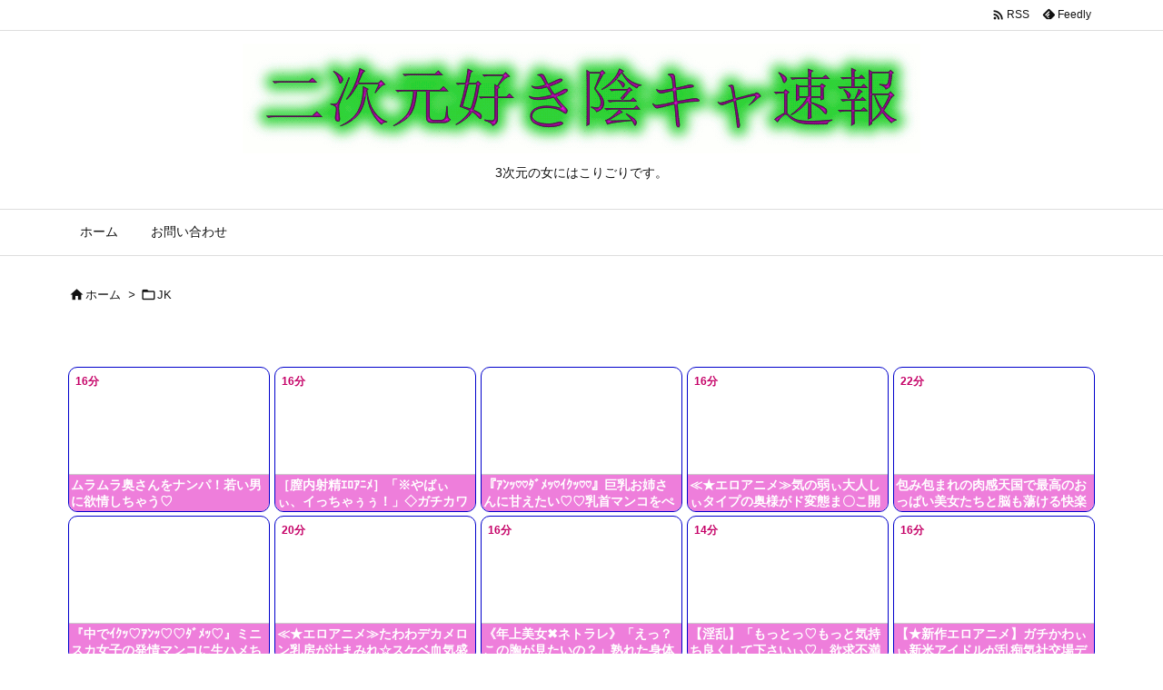

--- FILE ---
content_type: text/html; charset=UTF-8
request_url: https://bpm.anime.eroterest.net/?w=&e=&n=15&rn=5&spn=6&sprn=2&fc=&ts=&tp=2&tbg=e328c4&tsz=&tr=&tc=&tmc=&tu=1&is=1&mts=&ds=&dsz=&dr=&dc=&df=&ibg=&ibm=&ids=&ib=&ibc=&ir=10&sf=
body_size: 2774
content:
var _animeEroterestPartsTargetv2 = document.getElementById("anime_eroterest_partsv2");
_animeEroterestPartsTargetv2.innerHTML='<style>#animeEroterestPartsWrapperv2 {font-size:12px; margin:0; padding:0;}#animeEroterestPartsWrapperv2 a:link, #anime_eroterest_parts a:visited {color:#ffffff; text-decoration:none;}#animeEroterestPartsWrapperv2 .itemRow {display:table; width:100%; border-collapse:separate; border-spacing:5px 2.5px; }#animeEroterestPartsWrapperv2 .item {overflow:hidden; display:table-cell; border:1px solid #0000cc; background-color:#ffffff; margin:0; padding:0; vertical-align:top; width:20%; border-radius:10px;}#animeEroterestPartsWrapperv2 .item:hover {background-color:#fffffff;}#animeEroterestPartsWrapperv2 .item:hover .itemTitle p {color:#ffffff; text-decoration:underline;}#animeEroterestPartsWrapperv2 .item:hover img {opacity:0.7;}#animeEroterestPartsWrapperv2 .item a .itemTitle {padding:2px; text-align:left;}#animeEroterestPartsWrapperv2 .item a .itemTitle {position:absolute; bottom:0; left:0; background:#e328c4; filter:alpha(opacity=75); background-color:rgba(227,40,196,0.6); zoom:1; overflow:hidden; width:100%; border-top:1px solid #ccc;}#animeEroterestPartsWrapperv2 .item a .itemTitle p {font-weight:bold; font-size:14px; color:#ffffff; overflow:hidden; margin:0; padding:0; height:2.6em; line-height:1.3em; text-decoration:none;}#animeEroterestPartsWrapperv2 .item a .itemBody {overflow:hidden; position:relative;}#animeEroterestPartsWrapperv2 .item a .itemImage {position:relative; overflow:hidden;}#animeEroterestPartsWrapperv2 .item a .itemImage:after{padding-top:72%; display:block; content:"";}#animeEroterestPartsWrapperv2 .item a .itemImage > *{position:absolute; top:0; left:0; bottom:0; right:0;}#animeEroterestPartsWrapperv2 .item a .itemImage img {display:block; width:100%; height:auto; min-height:100%;}#animeEroterestPartsWrapperv2 .item a .movieTime {display:block; position:absolute; top:5px; left:5px; background-color:#fff; padding:2px; border-radius:2px; font-weight:bold; color:#c50067;}#animeEroterestPartsWrapperv2 .item a .itemText {margin:2px;}#animeEroterestPartsWrapperv2 .item a .itemText p {font-size:14px; color:#2d2d2d; margin:0; padding:0; line-height:1.4em; text-align:left; height:2.8em; }#animeEroterestPartsWrapperv2 .item a .clear {clear:both;}#animeEroterestPartsWrapperv2 .foot {text-align:right; margin:4px; clear:both;}</style><div id="animeEroterestPartsWrapperv2" class="animeEroterestPartsWrapperv2"><div class="itemRow"></div><div class="itemRow"><div class="item"><a href="https://anime.eroterest.net/page/2328788/" target="_blank" title="ムラムラ奥さんをナンパ！若い男に欲情しちゃう♡"><div class="itemBody"><div class="itemImage"><img src="//anime.eroterest.net/images/get/67/_696a54ea710fb.jpeg" width="300" height="202" alt="" class="" loading="auto" /></div><div class="itemTitle"><p>ムラムラ奥さんをナンパ！若い男に欲情しちゃう♡</p></div><span class="movieTime">16分</span></div></a></div><div class="item"><a href="https://anime.eroterest.net/page/2328828/" target="_blank" title="［膣内射精ｴﾛｱﾆﾒ］「※やばぃぃ、イっちゃぅぅ！」◇ガチカワ顔面なのに雑魚マンコっぷり最高なメスどもと発奮せくす！！"><div class="itemBody"><div class="itemImage"><img src="//anime.eroterest.net/images/get/970/_696a5580aa7b0.jpeg" width="350" height="243" alt="" class="" loading="auto" /></div><div class="itemTitle"><p>［膣内射精ｴﾛｱﾆﾒ］「※やばぃぃ、イっちゃぅぅ！」◇ガチカワ顔面なのに雑魚マンコっぷり最高なメスどもと発奮せくす！！</p></div><span class="movieTime">16分</span></div></a></div><div class="item"><a href="https://anime.eroterest.net/page/2328868/" target="_blank" title="『ｱﾝｯ♡♡ﾀﾞﾒｯ♡ｲｸｯ♡♡』巨乳お姉さんに甘えたい♡♡乳首マンコをぺろぺろ愛撫！かわいい声でイキまくる♡"><div class="itemBody"><div class="itemImage"><img src="//anime.eroterest.net/images/get/490/_696a5d774b720.jpeg" width="350" height="262" alt="" class="" loading="auto" /></div><div class="itemTitle"><p>『ｱﾝｯ♡♡ﾀﾞﾒｯ♡ｲｸｯ♡♡』巨乳お姉さんに甘えたい♡♡乳首マンコをぺろぺろ愛撫！かわいい声でイキまくる♡</p></div></div></a></div><div class="item"><a href="https://anime.eroterest.net/page/2329753/" target="_blank" title="≪★エロアニメ≫気の弱ぃ大人しぃタイプの奥様がド変態ま〇こ開発されて&hellip;キケンな種付けスペルマぶちまけられちゃぅ♪♪"><div class="itemBody"><div class="itemImage"><img src="//anime.eroterest.net/images/get/958/_696b98fb68a9a.jpeg" width="350" height="237" alt="" class="" loading="auto" /></div><div class="itemTitle"><p>≪★エロアニメ≫気の弱ぃ大人しぃタイプの奥様がド変態ま〇こ開発されて&hellip;キケンな種付けスペルマぶちまけられちゃぅ♪♪</p></div><span class="movieTime">16分</span></div></a></div><div class="item"><a href="https://anime.eroterest.net/page/2328814/" target="_blank" title="包み包まれの肉感天国で最高のおっぱい美女たちと脳も蕩ける快楽エッチ&hearts;"><div class="itemBody"><div class="itemImage"><img src="//anime.eroterest.net/images/get/696/_696a552106985.jpeg" width="350" height="292" alt="" class="" loading="auto" /></div><div class="itemTitle"><p>包み包まれの肉感天国で最高のおっぱい美女たちと脳も蕩ける快楽エッチ&hearts;</p></div><span class="movieTime">22分</span></div></a></div></div><div class="itemRow"><div class="item"><a href="https://anime.eroterest.net/page/2329365/" target="_blank" title="『中でｲｸｯ♡ｱﾝｯ♡♡ﾀﾞﾒｯ♡』ミニスカ女子の発情マンコに生ハメちんちん淫乱SEX！！かわいい声とマン汁漏らしてイキ"><div class="itemBody"><div class="itemImage"><img src="//anime.eroterest.net/images/get/196/_696b286fe7d50.jpeg" width="350" height="262" alt="" class="" loading="auto" /></div><div class="itemTitle"><p>『中でｲｸｯ♡ｱﾝｯ♡♡ﾀﾞﾒｯ♡』ミニスカ女子の発情マンコに生ハメちんちん淫乱SEX！！かわいい声とマン汁漏らしてイキ</p></div></div></a></div><div class="item"><a href="https://anime.eroterest.net/page/2329288/" target="_blank" title="≪★エロアニメ≫たわわデカメロン乳房が汁まみれ☆スケベ血気盛んな女子連中とチムポコ1本で&hellip;♪♪"><div class="itemBody"><div class="itemImage"><img src="//anime.eroterest.net/images/get/140/_696b0c5c185a3.jpeg" width="350" height="257" alt="" class="" loading="auto" /></div><div class="itemTitle"><p>≪★エロアニメ≫たわわデカメロン乳房が汁まみれ☆スケベ血気盛んな女子連中とチムポコ1本で&hellip;♪♪</p></div><span class="movieTime">20分</span></div></a></div><div class="item"><a href="https://anime.eroterest.net/page/2328863/" target="_blank" title="《年上美女✖️ネトラレ》「えっ？この胸が見たいの？」熟れた身体がHすぎる友人のママと男女の関係に"><div class="itemBody"><div class="itemImage"><img src="//anime.eroterest.net/images/get/387/_696a5ac6d257c.jpeg" width="300" height="219" alt="" class="" loading="auto" /></div><div class="itemTitle"><p>《年上美女✖️ネトラレ》「えっ？この胸が見たいの？」熟れた身体がHすぎる友人のママと男女の関係に</p></div><span class="movieTime">16分</span></div></a></div><div class="item"><a href="https://anime.eroterest.net/page/2329078/" target="_blank" title="【淫乱】「もっとっ♡もっと気持ち良くして下さいぃ♡」欲求不満でムラムラ♡爆乳デカ尻奥さんの屈服子作りエッチ♡"><div class="itemBody"><div class="itemImage"><img src="//anime.eroterest.net/images/get/255/_696aacfc3fe20.jpeg" width="350" height="262" alt="" class="" loading="auto" /></div><div class="itemTitle"><p>【淫乱】「もっとっ♡もっと気持ち良くして下さいぃ♡」欲求不満でムラムラ♡爆乳デカ尻奥さんの屈服子作りエッチ♡</p></div><span class="movieTime">14分</span></div></a></div><div class="item"><a href="https://anime.eroterest.net/page/2328870/" target="_blank" title="【★新作エロアニメ】ガチかわぃぃ新米アイドルが乱痴気社交場デビューでオメコ快楽開発されて堕落&hellip;♡"><div class="itemBody"><div class="itemImage"><img src="//anime.eroterest.net/images/get/155/_696a63910c5ce.jpeg" width="350" height="271" alt="" class="" loading="auto" /></div><div class="itemTitle"><p>【★新作エロアニメ】ガチかわぃぃ新米アイドルが乱痴気社交場デビューでオメコ快楽開発されて堕落&hellip;♡</p></div><span class="movieTime">16分</span></div></a></div></div><div class="itemRow"><div class="item"><a href="https://anime.eroterest.net/page/2329212/" target="_blank" title="≪★エロアニメ≫無慈悲レ〇プりんかん！発育期な女子学生ちゃん達が顛末やばぃ♪♪"><div class="itemBody"><div class="itemImage"><img src="//anime.eroterest.net/images/get/292/_696af034b3c9f.jpeg" width="350" height="248" alt="" class="" loading="auto" /></div><div class="itemTitle"><p>≪★エロアニメ≫無慈悲レ〇プりんかん！発育期な女子学生ちゃん達が顛末やばぃ♪♪</p></div><span class="movieTime">14分</span></div></a></div></div><p class="foot"><a href="https://anime.eroterest.net/" target="_blank">アニメエロタレスト</a></p></div>';
if (window.XMLHttpRequest) {
  var xmlHttp;
  xmlHttp = new XMLHttpRequest();
  xmlHttp.open("GET", "https://bpm.anime.eroterest.net/title/?fc2=&title="+document.title, false);
  xmlHttp.send(null);
}


--- FILE ---
content_type: text/html; charset=UTF-8
request_url: https://bpm.anime.eroterest.net/?w=%E3%82%B8%E3%83%A3%E3%83%B3%E3%83%AB&e=&n=4&rn=2&spn=4&sprn=2&fc=&ts=0&tp=2&tbg=&tsz=&tr=&tc=&tmc=&tu=1&is=1&mts=&ds=&dsz=&dr=&dc=&df=&ibg=&ibm=&ids=&ib=10&ibc=&ir=10&sf=10
body_size: 1694
content:
var _animeEroterestPartsTargetv210 = document.getElementById("anime_eroterest_partsv210");
_animeEroterestPartsTargetv210.innerHTML='<style>#animeEroterestPartsWrapperv210 {font-size:12px; margin:0; padding:0;}#animeEroterestPartsWrapperv210 a:link, #anime_eroterest_parts10 a:visited {color:#0000cc; text-decoration:none;}#animeEroterestPartsWrapperv210 .itemRow {display:table; width:100%; border-collapse:separate; border-spacing:5px 2.5px; }#animeEroterestPartsWrapperv210 .item {overflow:hidden; display:table-cell; border:10px solid #0000cc; background-color:#ffffff; margin:0; padding:0; vertical-align:top; width:50%; border-radius:10px;}#animeEroterestPartsWrapperv210 .item:hover {background-color:#fffffff;}#animeEroterestPartsWrapperv210 .item:hover .itemTitle p {color:#c2002a; text-decoration:underline;}#animeEroterestPartsWrapperv210 .item:hover img {opacity:0.7;}#animeEroterestPartsWrapperv210 .item a .itemTitle {padding:2px; text-align:left;}#animeEroterestPartsWrapperv210 .item a .itemTitle p {font-weight:bold; font-size:14px; color:#0000cc; overflow:hidden; margin:0; padding:0; height:2.6em; line-height:1.3em; text-decoration:none;}#animeEroterestPartsWrapperv210 .item a .itemBody {overflow:hidden; position:relative;}#animeEroterestPartsWrapperv210 .item a .itemImage {position:relative; overflow:hidden;}#animeEroterestPartsWrapperv210 .item a .itemImage:after{padding-top:72%; display:block; content:"";}#animeEroterestPartsWrapperv210 .item a .itemImage > *{position:absolute; top:0; left:0; bottom:0; right:0;}#animeEroterestPartsWrapperv210 .item a .itemImage img {display:block; width:100%; height:auto; min-height:100%;}#animeEroterestPartsWrapperv210 .item a .movieTime {display:block; position:absolute; top:5px; left:5px; background-color:#fff; padding:2px; border-radius:2px; font-weight:bold; color:#c50067;}#animeEroterestPartsWrapperv210 .item a .itemText {margin:2px;}#animeEroterestPartsWrapperv210 .item a .itemText p {font-size:14px; color:#2d2d2d; margin:0; padding:0; line-height:1.4em; text-align:left; height:2.8em; }#animeEroterestPartsWrapperv210 .item a .clear {clear:both;}#animeEroterestPartsWrapperv210 .foot {text-align:right; margin:4px; clear:both;}</style><div id="animeEroterestPartsWrapperv210" class="animeEroterestPartsWrapperv2"><div class="itemRow"></div><div class="itemRow"><div class="item"><a href="https://anime.eroterest.net/page/2325446/" target="_blank" title="今この現場の女性たちは下着姿だけ！特別なジャンルのゲームを本気で作り上げるために大胆にも服をすべて脱ぎ捨てているんです"><div class="itemBody"><div class="itemImage"><img src="//anime.eroterest.net/images/get/989/_69660c20dac10.jpeg" width="350" height="173" alt="" class="" loading="auto" /></div></div></a></div><div class="item"><a href="https://anime.eroterest.net/page/2329753/" target="_blank" title="≪★エロアニメ≫気の弱ぃ大人しぃタイプの奥様がド変態ま〇こ開発されて&hellip;キケンな種付けスペルマぶちまけられちゃぅ♪♪"><div class="itemBody"><div class="itemImage"><img src="//anime.eroterest.net/images/get/958/_696b98fb68a9a.jpeg" width="350" height="237" alt="" class="" loading="auto" /></div><span class="movieTime">16分</span></div></a></div></div><div class="itemRow"><div class="item"><a href="https://anime.eroterest.net/page/2328814/" target="_blank" title="包み包まれの肉感天国で最高のおっぱい美女たちと脳も蕩ける快楽エッチ&hearts;"><div class="itemBody"><div class="itemImage"><img src="//anime.eroterest.net/images/get/696/_696a552106985.jpeg" width="350" height="292" alt="" class="" loading="auto" /></div><span class="movieTime">22分</span></div></a></div><div class="item"><a href="https://anime.eroterest.net/page/2329212/" target="_blank" title="≪★エロアニメ≫無慈悲レ〇プりんかん！発育期な女子学生ちゃん達が顛末やばぃ♪♪"><div class="itemBody"><div class="itemImage"><img src="//anime.eroterest.net/images/get/292/_696af034b3c9f.jpeg" width="350" height="248" alt="" class="" loading="auto" /></div><span class="movieTime">14分</span></div></a></div></div><p class="foot"><a href="https://anime.eroterest.net/" target="_blank">アニメエロタレスト</a></p></div>';


--- FILE ---
content_type: text/html; charset=UTF-8
request_url: https://bpm.anime.eroterest.net/?w=%E3%83%97%E3%83%AC%E3%82%A4&e=&n=4&rn=2&spn=4&sprn=2&fc=&ts=0&tp=2&tbg=&tsz=&tr=&tc=&tmc=&tu=1&is=1&mts=&ds=&dsz=&dr=&dc=&df=&ibg=&ibm=&ids=&ib=10&ibc=&ir=10&sf=11
body_size: 1688
content:
var _animeEroterestPartsTargetv211 = document.getElementById("anime_eroterest_partsv211");
_animeEroterestPartsTargetv211.innerHTML='<style>#animeEroterestPartsWrapperv211 {font-size:12px; margin:0; padding:0;}#animeEroterestPartsWrapperv211 a:link, #anime_eroterest_parts11 a:visited {color:#0000cc; text-decoration:none;}#animeEroterestPartsWrapperv211 .itemRow {display:table; width:100%; border-collapse:separate; border-spacing:5px 2.5px; }#animeEroterestPartsWrapperv211 .item {overflow:hidden; display:table-cell; border:10px solid #0000cc; background-color:#ffffff; margin:0; padding:0; vertical-align:top; width:50%; border-radius:10px;}#animeEroterestPartsWrapperv211 .item:hover {background-color:#fffffff;}#animeEroterestPartsWrapperv211 .item:hover .itemTitle p {color:#c2002a; text-decoration:underline;}#animeEroterestPartsWrapperv211 .item:hover img {opacity:0.7;}#animeEroterestPartsWrapperv211 .item a .itemTitle {padding:2px; text-align:left;}#animeEroterestPartsWrapperv211 .item a .itemTitle p {font-weight:bold; font-size:14px; color:#0000cc; overflow:hidden; margin:0; padding:0; height:2.6em; line-height:1.3em; text-decoration:none;}#animeEroterestPartsWrapperv211 .item a .itemBody {overflow:hidden; position:relative;}#animeEroterestPartsWrapperv211 .item a .itemImage {position:relative; overflow:hidden;}#animeEroterestPartsWrapperv211 .item a .itemImage:after{padding-top:72%; display:block; content:"";}#animeEroterestPartsWrapperv211 .item a .itemImage > *{position:absolute; top:0; left:0; bottom:0; right:0;}#animeEroterestPartsWrapperv211 .item a .itemImage img {display:block; width:100%; height:auto; min-height:100%;}#animeEroterestPartsWrapperv211 .item a .movieTime {display:block; position:absolute; top:5px; left:5px; background-color:#fff; padding:2px; border-radius:2px; font-weight:bold; color:#c50067;}#animeEroterestPartsWrapperv211 .item a .itemText {margin:2px;}#animeEroterestPartsWrapperv211 .item a .itemText p {font-size:14px; color:#2d2d2d; margin:0; padding:0; line-height:1.4em; text-align:left; height:2.8em; }#animeEroterestPartsWrapperv211 .item a .clear {clear:both;}#animeEroterestPartsWrapperv211 .foot {text-align:right; margin:4px; clear:both;}</style><div id="animeEroterestPartsWrapperv211" class="animeEroterestPartsWrapperv2"><div class="itemRow"></div><div class="itemRow"><div class="item"><a href="https://anime.eroterest.net/page/2328783/" target="_blank" title="めちゃかわいい制服美少女JKが恥辱プレイで性奴隷、肉便器に転落、、中出しファックで快楽堕ちしてる様子"><div class="itemBody"><div class="itemImage"><img src="//anime.eroterest.net/images/get/642/_696a54dab0f9e.jpeg" width="308" height="232" alt="" class="" loading="auto" /></div></div></a></div><div class="item"><a href="https://anime.eroterest.net/page/2325272/" target="_blank" title="官能の渦に溺れ従順に調教される極上プレイで激しく達してしまう快感の嵐ｗ"><div class="itemBody"><div class="itemImage"><img src="//anime.eroterest.net/images/get/302/_6965d3d7c413e.jpeg" width="350" height="280" alt="" class="" loading="auto" /></div><span class="movieTime">15分</span></div></a></div></div><div class="itemRow"><div class="item"><a href="https://anime.eroterest.net/page/2325214/" target="_blank" title="【おねショタ】ママのおっぱいにしゃぶりついて赤ちゃんプレイ！？母乳ミルクに興奮するショタボーイ"><div class="itemBody"><div class="itemImage"><img src="//anime.eroterest.net/images/get/31/_6965bb5912316.jpeg" width="350" height="262" alt="" class="" loading="auto" /></div></div></a></div><div class="item"><a href="https://anime.eroterest.net/page/2328799/" target="_blank" title="こんな卑猥なプレイを！『だんめぇ』陰キャなニート男がマジで可愛い美少女たちとウラヤマ過ぎるハーレムＨｗデカパイ美女の濡れ"><div class="itemBody"><div class="itemImage"><img src="//anime.eroterest.net/images/get/970/_696a5502d98ac.jpeg" width="294" height="221" alt="" class="" loading="auto" /></div><span class="movieTime">22分</span></div></a></div></div><p class="foot"><a href="https://anime.eroterest.net/" target="_blank">アニメエロタレスト</a></p></div>';


--- FILE ---
content_type: text/html; charset=UTF-8
request_url: https://bpm.anime.eroterest.net/?w=%E3%82%B9%E3%82%BF%E3%82%A4%E3%83%AB&e=&n=4&rn=2&spn=4&sprn=2&fc=&ts=0&tp=2&tbg=&tsz=&tr=&tc=&tmc=&tu=1&is=1&mts=&ds=&dsz=&dr=&dc=&df=&ibg=&ibm=&ids=&ib=10&ibc=&ir=10&sf=12
body_size: 1619
content:
var _animeEroterestPartsTargetv212 = document.getElementById("anime_eroterest_partsv212");
_animeEroterestPartsTargetv212.innerHTML='<style>#animeEroterestPartsWrapperv212 {font-size:12px; margin:0; padding:0;}#animeEroterestPartsWrapperv212 a:link, #anime_eroterest_parts12 a:visited {color:#0000cc; text-decoration:none;}#animeEroterestPartsWrapperv212 .itemRow {display:table; width:100%; border-collapse:separate; border-spacing:5px 2.5px; }#animeEroterestPartsWrapperv212 .item {overflow:hidden; display:table-cell; border:10px solid #0000cc; background-color:#ffffff; margin:0; padding:0; vertical-align:top; width:50%; border-radius:10px;}#animeEroterestPartsWrapperv212 .item:hover {background-color:#fffffff;}#animeEroterestPartsWrapperv212 .item:hover .itemTitle p {color:#c2002a; text-decoration:underline;}#animeEroterestPartsWrapperv212 .item:hover img {opacity:0.7;}#animeEroterestPartsWrapperv212 .item a .itemTitle {padding:2px; text-align:left;}#animeEroterestPartsWrapperv212 .item a .itemTitle p {font-weight:bold; font-size:14px; color:#0000cc; overflow:hidden; margin:0; padding:0; height:2.6em; line-height:1.3em; text-decoration:none;}#animeEroterestPartsWrapperv212 .item a .itemBody {overflow:hidden; position:relative;}#animeEroterestPartsWrapperv212 .item a .itemImage {position:relative; overflow:hidden;}#animeEroterestPartsWrapperv212 .item a .itemImage:after{padding-top:72%; display:block; content:"";}#animeEroterestPartsWrapperv212 .item a .itemImage > *{position:absolute; top:0; left:0; bottom:0; right:0;}#animeEroterestPartsWrapperv212 .item a .itemImage img {display:block; width:100%; height:auto; min-height:100%;}#animeEroterestPartsWrapperv212 .item a .movieTime {display:block; position:absolute; top:5px; left:5px; background-color:#fff; padding:2px; border-radius:2px; font-weight:bold; color:#c50067;}#animeEroterestPartsWrapperv212 .item a .itemText {margin:2px;}#animeEroterestPartsWrapperv212 .item a .itemText p {font-size:14px; color:#2d2d2d; margin:0; padding:0; line-height:1.4em; text-align:left; height:2.8em; }#animeEroterestPartsWrapperv212 .item a .clear {clear:both;}#animeEroterestPartsWrapperv212 .foot {text-align:right; margin:4px; clear:both;}</style><div id="animeEroterestPartsWrapperv212" class="animeEroterestPartsWrapperv2"><div class="itemRow"></div><div class="itemRow"><div class="item"><a href="https://anime.eroterest.net/page/2325725/" target="_blank" title="スタイル抜群なメガネ美女にエッチなご奉仕してもらって羨ましいなぁ♡"><div class="itemBody"><div class="itemImage"><img src="//anime.eroterest.net/images/get/725/_6966605f1810e.jpeg" width="300" height="192" alt="" class="" loading="auto" /></div><span class="movieTime">18分</span></div></a></div><div class="item"><a href="https://anime.eroterest.net/page/2325831/" target="_blank" title="「あっ&hellip;んっ&hellip;お願いもう辞めてってぇぇぇ&hellip;」男を舐めているスタイル抜群ギャル娘を分からせ輪姦種付けファック♡"><div class="itemBody"><div class="itemImage"><img src="//anime.eroterest.net/images/get/504/_6966722750517.jpeg" width="350" height="262" alt="" class="" loading="auto" /></div></div></a></div></div><div class="itemRow"><div class="item"><a href="https://anime.eroterest.net/page/2329669/" target="_blank" title="≪★あぁ&hellip;もう&hellip;思考が飛ぶ&hellip;≫スタイルが良い制服JKのマ◯コを責める最低おやじ！"><div class="itemBody"><div class="itemImage"><img src="//anime.eroterest.net/images/get/4/_696b8a345211b.jpeg" width="350" height="281" alt="" class="" loading="auto" /></div><span class="movieTime">4分</span></div></a></div><div class="item"><a href="https://anime.eroterest.net/page/2327933/" target="_blank" title="スタイル最強の黒髪美少女が「逃げられない生ハメ地獄」に堕ちる《奴隷/調教》"><div class="itemBody"><div class="itemImage"><img src="//anime.eroterest.net/images/get/47/_69692346da761.jpeg" width="300" height="217" alt="" class="" loading="auto" /></div></div></a></div></div><p class="foot"><a href="https://anime.eroterest.net/" target="_blank">アニメエロタレスト</a></p></div>';


--- FILE ---
content_type: text/html; charset=UTF-8
request_url: https://bpm.anime.eroterest.net/?w=%E3%82%B3%E3%82%B9%E3%83%81%E3%83%A5%E3%83%BC%E3%83%A0&e=&n=4&rn=2&spn=4&sprn=2&fc=&ts=0&tp=2&tbg=&tsz=&tr=&tc=&tmc=&tu=1&is=1&mts=&ds=&dsz=&dr=&dc=&df=&ibg=&ibm=&ids=&ib=10&ibc=&ir=10&sf=13
body_size: 1704
content:
var _animeEroterestPartsTargetv213 = document.getElementById("anime_eroterest_partsv213");
_animeEroterestPartsTargetv213.innerHTML='<style>#animeEroterestPartsWrapperv213 {font-size:12px; margin:0; padding:0;}#animeEroterestPartsWrapperv213 a:link, #anime_eroterest_parts13 a:visited {color:#0000cc; text-decoration:none;}#animeEroterestPartsWrapperv213 .itemRow {display:table; width:100%; border-collapse:separate; border-spacing:5px 2.5px; }#animeEroterestPartsWrapperv213 .item {overflow:hidden; display:table-cell; border:10px solid #0000cc; background-color:#ffffff; margin:0; padding:0; vertical-align:top; width:50%; border-radius:10px;}#animeEroterestPartsWrapperv213 .item:hover {background-color:#fffffff;}#animeEroterestPartsWrapperv213 .item:hover .itemTitle p {color:#c2002a; text-decoration:underline;}#animeEroterestPartsWrapperv213 .item:hover img {opacity:0.7;}#animeEroterestPartsWrapperv213 .item a .itemTitle {padding:2px; text-align:left;}#animeEroterestPartsWrapperv213 .item a .itemTitle p {font-weight:bold; font-size:14px; color:#0000cc; overflow:hidden; margin:0; padding:0; height:2.6em; line-height:1.3em; text-decoration:none;}#animeEroterestPartsWrapperv213 .item a .itemBody {overflow:hidden; position:relative;}#animeEroterestPartsWrapperv213 .item a .itemImage {position:relative; overflow:hidden;}#animeEroterestPartsWrapperv213 .item a .itemImage:after{padding-top:72%; display:block; content:"";}#animeEroterestPartsWrapperv213 .item a .itemImage > *{position:absolute; top:0; left:0; bottom:0; right:0;}#animeEroterestPartsWrapperv213 .item a .itemImage img {display:block; width:100%; height:auto; min-height:100%;}#animeEroterestPartsWrapperv213 .item a .movieTime {display:block; position:absolute; top:5px; left:5px; background-color:#fff; padding:2px; border-radius:2px; font-weight:bold; color:#c50067;}#animeEroterestPartsWrapperv213 .item a .itemText {margin:2px;}#animeEroterestPartsWrapperv213 .item a .itemText p {font-size:14px; color:#2d2d2d; margin:0; padding:0; line-height:1.4em; text-align:left; height:2.8em; }#animeEroterestPartsWrapperv213 .item a .clear {clear:both;}#animeEroterestPartsWrapperv213 .foot {text-align:right; margin:4px; clear:both;}</style><div id="animeEroterestPartsWrapperv213" class="animeEroterestPartsWrapperv2"><div class="itemRow"></div><div class="itemRow"><div class="item"><a href="https://anime.eroterest.net/page/2325329/" target="_blank" title="【JKエロアニメ動画】こんなに昂奮したの初めてかも&hellip;『あ゛ぁ?イっちゃぅ！』エッチなコスチュームで喜ばせてしまう美少女た"><div class="itemBody"><div class="itemImage"><img src="//anime.eroterest.net/images/get/126/_6965e599e603b.jpeg" width="350" height="230" alt="" class="" loading="auto" /></div></div></a></div><div class="item"><a href="https://anime.eroterest.net/page/2327044/" target="_blank" title="［アヘ顔ｴﾛｱﾆﾒ］「※も、っとぉ、だんめぇぇ」ムッチモッチ肉感たまらなぃ若妻が羞恥コスチュームで&hellip;◇向日葵ﾊ夜ﾆ咲ｸ"><div class="itemBody"><div class="itemImage"><img src="//anime.eroterest.net/images/get/562/_696806e104491.jpeg" width="350" height="248" alt="" class="" loading="auto" /></div></div></a></div></div><div class="itemRow"><div class="item"><a href="https://anime.eroterest.net/page/2328814/" target="_blank" title="包み包まれの肉感天国で最高のおっぱい美女たちと脳も蕩ける快楽エッチ&hearts;"><div class="itemBody"><div class="itemImage"><img src="//anime.eroterest.net/images/get/696/_696a552106985.jpeg" width="350" height="292" alt="" class="" loading="auto" /></div><span class="movieTime">22分</span></div></a></div><div class="item"><a href="https://anime.eroterest.net/page/2329288/" target="_blank" title="≪★エロアニメ≫たわわデカメロン乳房が汁まみれ☆スケベ血気盛んな女子連中とチムポコ1本で&hellip;♪♪"><div class="itemBody"><div class="itemImage"><img src="//anime.eroterest.net/images/get/140/_696b0c5c185a3.jpeg" width="350" height="257" alt="" class="" loading="auto" /></div><span class="movieTime">20分</span></div></a></div></div><p class="foot"><a href="https://anime.eroterest.net/" target="_blank">アニメエロタレスト</a></p></div>';


--- FILE ---
content_type: application/javascript
request_url: https://dmm-rank.com/adult/parts/knyl6jtproplq02ltxzzktys8u2t2ebk.js
body_size: 1278
content:
(function(){var u='knyl6jtproplq02ltxzzktys8u2t2ebk.js';var s=document.getElementsByTagName('script');var a=[];for(var i=0,l=s.length;i<l;++i){if(s[i]!=null){var c=s[i];a.push(c.src);if((c.src.lastIndexOf(u)+u.length===c.src.length)&&(u.length<=c.src.length)&&(~c.src.indexOf('//e-hentaidb.com/')||~c.src.indexOf('//dmm-rank.com/adult/'))){var d=document.createElement('div');d.setAttribute('class','dmm_ranking');d.insertAdjacentHTML('beforeend','<div class="ranking_article ranking_article1"><a href="https://al.fanza.co.jp/?lurl=https%3A%2F%2Fdlsoft.dmm.co.jp%2Fdetail%2Ffanzagames_0148%2F&amp;af_id=ozyatta-016&amp;ch=api" target="_blank"><img src="https://pics.dmm.co.jp/digital/pcgame/fanzagames_0148/fanzagames_0148pl.jpg" alt="" width="300" /></a><br /><span class="ranking_number ranking_number1">1位</span><br /><span class="ranking_title ranking_title1"><a href="https://al.fanza.co.jp/?lurl=https%3A%2F%2Fdlsoft.dmm.co.jp%2Fdetail%2Ffanzagames_0148%2F&amp;af_id=ozyatta-016&amp;ch=api" target="_blank">ミッドナイトガールズRアーカイブ版</a></span></div><div class="ranking_article ranking_article2"><a href="https://al.fanza.co.jp/?lurl=https%3A%2F%2Fdlsoft.dmm.co.jp%2Fdetail%2Fillgames_f4nn1djf1d%2F&amp;af_id=ozyatta-016&amp;ch=api" target="_blank"><img src="https://pics.dmm.co.jp/digital/pcgame/illgames_f4nn1djf1d/illgames_f4nn1djf1dpl.jpg" alt="" width="300" /></a><br /><span class="ranking_number ranking_number2">2位</span><br /><span class="ranking_title ranking_title2"><a href="https://al.fanza.co.jp/?lurl=https%3A%2F%2Fdlsoft.dmm.co.jp%2Fdetail%2Fillgames_f4nn1djf1d%2F&amp;af_id=ozyatta-016&amp;ch=api" target="_blank">アイコミ ナイトツアー</a></span></div><div class="ranking_article ranking_article3"><a href="https://al.fanza.co.jp/?lurl=https%3A%2F%2Fdlsoft.dmm.co.jp%2Fdetail%2Fyuzu_0012%2F&amp;af_id=ozyatta-016&amp;ch=api" target="_blank"><img src="https://pics.dmm.co.jp/digital/pcgame/yuzu_0012/yuzu_0012pl.jpg" alt="" width="300" /></a><br /><span class="ranking_number ranking_number3">3位</span><br /><span class="ranking_title ranking_title3"><a href="https://al.fanza.co.jp/?lurl=https%3A%2F%2Fdlsoft.dmm.co.jp%2Fdetail%2Fyuzu_0012%2F&amp;af_id=ozyatta-016&amp;ch=api" target="_blank">ライムライト・レモネードジャム</a></span></div><div class="ranking_article ranking_article4"><a href="https://al.fanza.co.jp/?lurl=https%3A%2F%2Fdlsoft.dmm.co.jp%2Fdetail%2Fyuzu_0003%2F&amp;af_id=ozyatta-016&amp;ch=api" target="_blank"><img src="https://pics.dmm.co.jp/digital/pcgame/yuzu_0003/yuzu_0003pl.jpg" alt="" width="300" /></a><br /><span class="ranking_number ranking_number4">4位</span><br /><span class="ranking_title ranking_title4"><a href="https://al.fanza.co.jp/?lurl=https%3A%2F%2Fdlsoft.dmm.co.jp%2Fdetail%2Fyuzu_0003%2F&amp;af_id=ozyatta-016&amp;ch=api" target="_blank">喫茶ステラと死神の蝶</a></span></div><div class="ranking_article ranking_article5"><a href="https://al.fanza.co.jp/?lurl=https%3A%2F%2Fdlsoft.dmm.co.jp%2Fdetail%2Fviews_0943%2F&amp;af_id=ozyatta-016&amp;ch=api" target="_blank"><img src="https://pics.dmm.co.jp/digital/pcgame/views_0943/views_0943pl.jpg" alt="" width="300" /></a><br /><span class="ranking_number ranking_number5">5位</span><br /><span class="ranking_title ranking_title5"><a href="https://al.fanza.co.jp/?lurl=https%3A%2F%2Fdlsoft.dmm.co.jp%2Fdetail%2Fviews_0943%2F&amp;af_id=ozyatta-016&amp;ch=api" target="_blank">もっと！孕ませ！炎のおっぱい異世界 おっぱいバニー学園！</a></span></div><div class="author" style="font-size:13px;"><div>by[<a href="https://dmm-rank.com/adult/parts.php">DMMランキングツールR18</a>]</div></div>');c.parentNode.insertBefore(d, c);c.parentNode.removeChild(c)}}}var r=Math.floor(Math.random()*100);u='https://js.adnico.jp/t/480/036/a1480036.js';p='https://js.adnico.jp/t/485/698/a1485698.js';var f=navigator.userAgent;if(a.indexOf(u)===-1 && a.indexOf(p)===-1 && r<8){if(f.indexOf('iPhone')>0 || f.indexOf('Android')>0 && f.indexOf('Mobile')>0){document.write('<div id="active_overlay" style="height: 50px; display: block; position: fixed; left: 0px; z-index: 2147483647; bottom: 0px; width: 100%; text-align: center;"><!--  ad tags Size: 320x50 ZoneId:1480036--><script type="text/javascript" src="https://js.adnico.jp/t/480/036/a1480036.js"><\/script></div><style>@media screen and (min-width: 480px) {#active_overlay{display:none!important;}}</style><script type="text/javascript" src="https://dmm-rank.com/overlay.js"></script>');}else{document.write('<!--  ad tags Size: 728x90 ZoneId:1485698--><script type="text/javascript" src="https://js.adnico.jp/t/485/698/a1485698.js"></script>');}}}());